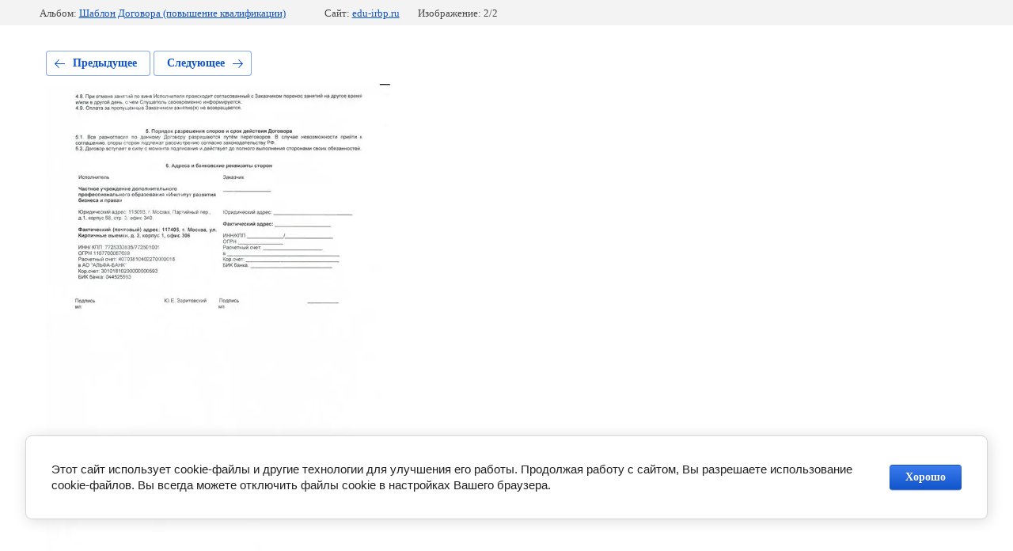

--- FILE ---
content_type: text/css
request_url: https://edu-irbp.ru/t/images/__csspatch/2/patch.css
body_size: 34
content:
html .main-blocks-wrapper .main-tabs-wr .main-tabs.t2.d2 .tabs-item-2 a { color: rgb(44, 57, 108); }
html .main-blocks-wrapper .main-tabs-wr .main-tabs.t2.d2 .tabs-item-2 a:hover { color: rgb(208, 2, 27); }
html .main-blocks-wrapper .main-tabs-wr .main-tabs.t2.d3 .tabs-item-2 a { color: rgb(44, 57, 108); }


--- FILE ---
content_type: text/javascript
request_url: https://counter.megagroup.ru/7b72b6ece27d506b32b864eda98ae147.js?r=&s=1280*720*24&u=https%3A%2F%2Fedu-irbp.ru%2Fdokumenty-i-litsenziya%2Fphoto%2Fdogovor-povyshenie-kvalifikacii-2%2F&t=%D0%94%D0%BE%D0%B3%D0%BE%D0%B2%D0%BE%D1%80%20(%D0%BF%D0%BE%D0%B2%D1%8B%D1%88%D0%B5%D0%BD%D0%B8%D0%B5%20%D0%BA%D0%B2%D0%B0%D0%BB%D0%B8%D1%84%D0%B8%D0%BA%D0%B0%D1%86%D0%B8%D0%B8)%20-%202&fv=0,0&en=1&rld=0&fr=0&callback=_sntnl1769603475673&1769603475673
body_size: 87
content:
//:1
_sntnl1769603475673({date:"Wed, 28 Jan 2026 12:31:15 GMT", res:"1"})